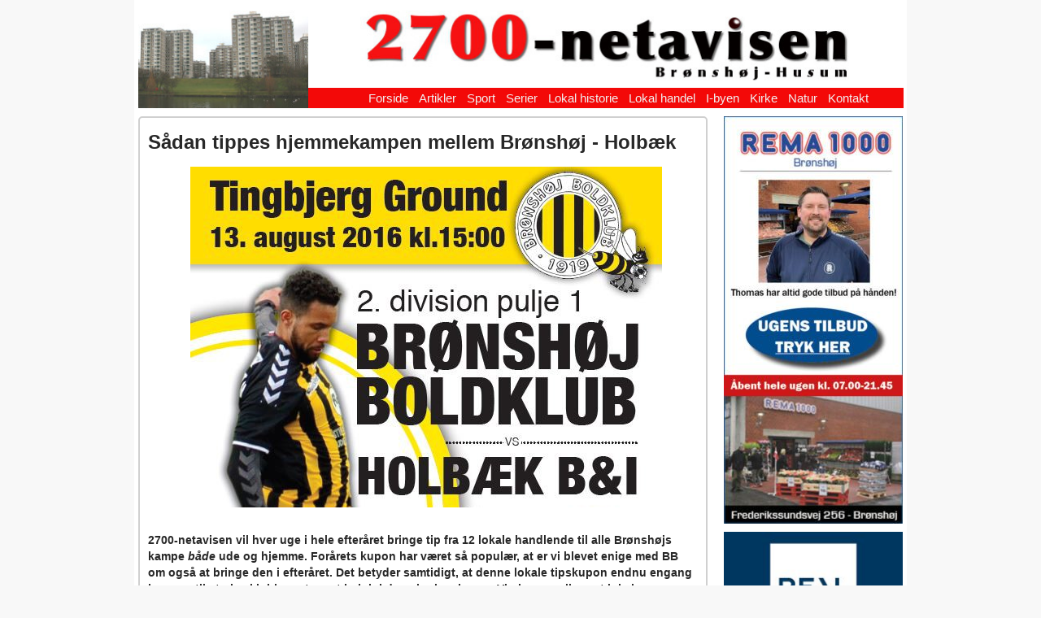

--- FILE ---
content_type: text/html; charset=UTF-8
request_url: https://www.2700-netavisen.dk/archivespage/sadan-tippes-hjemmekampen-mellem-bronshoj-holbaek/
body_size: 71547
content:

<!DOCTYPE html><!--[if IE 7]><html class="ie ie7" lang="da-DK"><![endif]--><!--[if IE 8]><html class="ie ie8" lang="da-DK"><![endif]--><!--[if !(IE 7) | !(IE 8)  ]><!--><html lang="da-DK"><!--<![endif]--><head>	<meta charset="UTF-8">	<meta name="viewport" content="width=device-width">	    <meta property="og:image" content="http://www.2700-netavisen.dk/wp-content/uploads/2016/08/Plakat-BB-Holbæk-e1470644383835.jpg"/>    <meta property="og:title" content="Sådan tippes hjemmekampen mellem Brønshøj - Holbæk"/>    <meta property="og:description" content="2700-netavisen vil hver uge i hele efteråret bringe tip fra 12 lokale handlende til alle Brønshøjs kampe både ude og hjemme. Forårets kupon har været så populær, at er vi blevet enige med BB om også at bringe den i efteråret."/>    	<title>Sådan tippes hjemmekampen mellem Brønshøj &#8211; Holbæk | </title>	<link href='http://fonts.googleapis.com/css?family=PT+Sans' rel='stylesheet' type='text/css'>	<meta name='robots' content='max-image-preview:large' />
<link rel="alternate" title="oEmbed (JSON)" type="application/json+oembed" href="https://www.2700-netavisen.dk/wp-json/oembed/1.0/embed?url=https%3A%2F%2Fwww.2700-netavisen.dk%2Farchivespage%2Fsadan-tippes-hjemmekampen-mellem-bronshoj-holbaek%2F" />
<link rel="alternate" title="oEmbed (XML)" type="text/xml+oembed" href="https://www.2700-netavisen.dk/wp-json/oembed/1.0/embed?url=https%3A%2F%2Fwww.2700-netavisen.dk%2Farchivespage%2Fsadan-tippes-hjemmekampen-mellem-bronshoj-holbaek%2F&#038;format=xml" />
		<!-- This site uses the Google Analytics by MonsterInsights plugin v9.11.0 - Using Analytics tracking - https://www.monsterinsights.com/ -->
		<!-- Note: MonsterInsights is not currently configured on this site. The site owner needs to authenticate with Google Analytics in the MonsterInsights settings panel. -->
					<!-- No tracking code set -->
				<!-- / Google Analytics by MonsterInsights -->
		<style id='wp-img-auto-sizes-contain-inline-css' type='text/css'>
img:is([sizes=auto i],[sizes^="auto," i]){contain-intrinsic-size:3000px 1500px}
/*# sourceURL=wp-img-auto-sizes-contain-inline-css */
</style>
<style id='wp-emoji-styles-inline-css' type='text/css'>

	img.wp-smiley, img.emoji {
		display: inline !important;
		border: none !important;
		box-shadow: none !important;
		height: 1em !important;
		width: 1em !important;
		margin: 0 0.07em !important;
		vertical-align: -0.1em !important;
		background: none !important;
		padding: 0 !important;
	}
/*# sourceURL=wp-emoji-styles-inline-css */
</style>
<style id='wp-block-library-inline-css' type='text/css'>
:root{--wp-block-synced-color:#7a00df;--wp-block-synced-color--rgb:122,0,223;--wp-bound-block-color:var(--wp-block-synced-color);--wp-editor-canvas-background:#ddd;--wp-admin-theme-color:#007cba;--wp-admin-theme-color--rgb:0,124,186;--wp-admin-theme-color-darker-10:#006ba1;--wp-admin-theme-color-darker-10--rgb:0,107,160.5;--wp-admin-theme-color-darker-20:#005a87;--wp-admin-theme-color-darker-20--rgb:0,90,135;--wp-admin-border-width-focus:2px}@media (min-resolution:192dpi){:root{--wp-admin-border-width-focus:1.5px}}.wp-element-button{cursor:pointer}:root .has-very-light-gray-background-color{background-color:#eee}:root .has-very-dark-gray-background-color{background-color:#313131}:root .has-very-light-gray-color{color:#eee}:root .has-very-dark-gray-color{color:#313131}:root .has-vivid-green-cyan-to-vivid-cyan-blue-gradient-background{background:linear-gradient(135deg,#00d084,#0693e3)}:root .has-purple-crush-gradient-background{background:linear-gradient(135deg,#34e2e4,#4721fb 50%,#ab1dfe)}:root .has-hazy-dawn-gradient-background{background:linear-gradient(135deg,#faaca8,#dad0ec)}:root .has-subdued-olive-gradient-background{background:linear-gradient(135deg,#fafae1,#67a671)}:root .has-atomic-cream-gradient-background{background:linear-gradient(135deg,#fdd79a,#004a59)}:root .has-nightshade-gradient-background{background:linear-gradient(135deg,#330968,#31cdcf)}:root .has-midnight-gradient-background{background:linear-gradient(135deg,#020381,#2874fc)}:root{--wp--preset--font-size--normal:16px;--wp--preset--font-size--huge:42px}.has-regular-font-size{font-size:1em}.has-larger-font-size{font-size:2.625em}.has-normal-font-size{font-size:var(--wp--preset--font-size--normal)}.has-huge-font-size{font-size:var(--wp--preset--font-size--huge)}.has-text-align-center{text-align:center}.has-text-align-left{text-align:left}.has-text-align-right{text-align:right}.has-fit-text{white-space:nowrap!important}#end-resizable-editor-section{display:none}.aligncenter{clear:both}.items-justified-left{justify-content:flex-start}.items-justified-center{justify-content:center}.items-justified-right{justify-content:flex-end}.items-justified-space-between{justify-content:space-between}.screen-reader-text{border:0;clip-path:inset(50%);height:1px;margin:-1px;overflow:hidden;padding:0;position:absolute;width:1px;word-wrap:normal!important}.screen-reader-text:focus{background-color:#ddd;clip-path:none;color:#444;display:block;font-size:1em;height:auto;left:5px;line-height:normal;padding:15px 23px 14px;text-decoration:none;top:5px;width:auto;z-index:100000}html :where(.has-border-color){border-style:solid}html :where([style*=border-top-color]){border-top-style:solid}html :where([style*=border-right-color]){border-right-style:solid}html :where([style*=border-bottom-color]){border-bottom-style:solid}html :where([style*=border-left-color]){border-left-style:solid}html :where([style*=border-width]){border-style:solid}html :where([style*=border-top-width]){border-top-style:solid}html :where([style*=border-right-width]){border-right-style:solid}html :where([style*=border-bottom-width]){border-bottom-style:solid}html :where([style*=border-left-width]){border-left-style:solid}html :where(img[class*=wp-image-]){height:auto;max-width:100%}:where(figure){margin:0 0 1em}html :where(.is-position-sticky){--wp-admin--admin-bar--position-offset:var(--wp-admin--admin-bar--height,0px)}@media screen and (max-width:600px){html :where(.is-position-sticky){--wp-admin--admin-bar--position-offset:0px}}

/*# sourceURL=wp-block-library-inline-css */
</style><style id='global-styles-inline-css' type='text/css'>
:root{--wp--preset--aspect-ratio--square: 1;--wp--preset--aspect-ratio--4-3: 4/3;--wp--preset--aspect-ratio--3-4: 3/4;--wp--preset--aspect-ratio--3-2: 3/2;--wp--preset--aspect-ratio--2-3: 2/3;--wp--preset--aspect-ratio--16-9: 16/9;--wp--preset--aspect-ratio--9-16: 9/16;--wp--preset--color--black: #000000;--wp--preset--color--cyan-bluish-gray: #abb8c3;--wp--preset--color--white: #ffffff;--wp--preset--color--pale-pink: #f78da7;--wp--preset--color--vivid-red: #cf2e2e;--wp--preset--color--luminous-vivid-orange: #ff6900;--wp--preset--color--luminous-vivid-amber: #fcb900;--wp--preset--color--light-green-cyan: #7bdcb5;--wp--preset--color--vivid-green-cyan: #00d084;--wp--preset--color--pale-cyan-blue: #8ed1fc;--wp--preset--color--vivid-cyan-blue: #0693e3;--wp--preset--color--vivid-purple: #9b51e0;--wp--preset--gradient--vivid-cyan-blue-to-vivid-purple: linear-gradient(135deg,rgb(6,147,227) 0%,rgb(155,81,224) 100%);--wp--preset--gradient--light-green-cyan-to-vivid-green-cyan: linear-gradient(135deg,rgb(122,220,180) 0%,rgb(0,208,130) 100%);--wp--preset--gradient--luminous-vivid-amber-to-luminous-vivid-orange: linear-gradient(135deg,rgb(252,185,0) 0%,rgb(255,105,0) 100%);--wp--preset--gradient--luminous-vivid-orange-to-vivid-red: linear-gradient(135deg,rgb(255,105,0) 0%,rgb(207,46,46) 100%);--wp--preset--gradient--very-light-gray-to-cyan-bluish-gray: linear-gradient(135deg,rgb(238,238,238) 0%,rgb(169,184,195) 100%);--wp--preset--gradient--cool-to-warm-spectrum: linear-gradient(135deg,rgb(74,234,220) 0%,rgb(151,120,209) 20%,rgb(207,42,186) 40%,rgb(238,44,130) 60%,rgb(251,105,98) 80%,rgb(254,248,76) 100%);--wp--preset--gradient--blush-light-purple: linear-gradient(135deg,rgb(255,206,236) 0%,rgb(152,150,240) 100%);--wp--preset--gradient--blush-bordeaux: linear-gradient(135deg,rgb(254,205,165) 0%,rgb(254,45,45) 50%,rgb(107,0,62) 100%);--wp--preset--gradient--luminous-dusk: linear-gradient(135deg,rgb(255,203,112) 0%,rgb(199,81,192) 50%,rgb(65,88,208) 100%);--wp--preset--gradient--pale-ocean: linear-gradient(135deg,rgb(255,245,203) 0%,rgb(182,227,212) 50%,rgb(51,167,181) 100%);--wp--preset--gradient--electric-grass: linear-gradient(135deg,rgb(202,248,128) 0%,rgb(113,206,126) 100%);--wp--preset--gradient--midnight: linear-gradient(135deg,rgb(2,3,129) 0%,rgb(40,116,252) 100%);--wp--preset--font-size--small: 13px;--wp--preset--font-size--medium: 20px;--wp--preset--font-size--large: 36px;--wp--preset--font-size--x-large: 42px;--wp--preset--spacing--20: 0.44rem;--wp--preset--spacing--30: 0.67rem;--wp--preset--spacing--40: 1rem;--wp--preset--spacing--50: 1.5rem;--wp--preset--spacing--60: 2.25rem;--wp--preset--spacing--70: 3.38rem;--wp--preset--spacing--80: 5.06rem;--wp--preset--shadow--natural: 6px 6px 9px rgba(0, 0, 0, 0.2);--wp--preset--shadow--deep: 12px 12px 50px rgba(0, 0, 0, 0.4);--wp--preset--shadow--sharp: 6px 6px 0px rgba(0, 0, 0, 0.2);--wp--preset--shadow--outlined: 6px 6px 0px -3px rgb(255, 255, 255), 6px 6px rgb(0, 0, 0);--wp--preset--shadow--crisp: 6px 6px 0px rgb(0, 0, 0);}:where(.is-layout-flex){gap: 0.5em;}:where(.is-layout-grid){gap: 0.5em;}body .is-layout-flex{display: flex;}.is-layout-flex{flex-wrap: wrap;align-items: center;}.is-layout-flex > :is(*, div){margin: 0;}body .is-layout-grid{display: grid;}.is-layout-grid > :is(*, div){margin: 0;}:where(.wp-block-columns.is-layout-flex){gap: 2em;}:where(.wp-block-columns.is-layout-grid){gap: 2em;}:where(.wp-block-post-template.is-layout-flex){gap: 1.25em;}:where(.wp-block-post-template.is-layout-grid){gap: 1.25em;}.has-black-color{color: var(--wp--preset--color--black) !important;}.has-cyan-bluish-gray-color{color: var(--wp--preset--color--cyan-bluish-gray) !important;}.has-white-color{color: var(--wp--preset--color--white) !important;}.has-pale-pink-color{color: var(--wp--preset--color--pale-pink) !important;}.has-vivid-red-color{color: var(--wp--preset--color--vivid-red) !important;}.has-luminous-vivid-orange-color{color: var(--wp--preset--color--luminous-vivid-orange) !important;}.has-luminous-vivid-amber-color{color: var(--wp--preset--color--luminous-vivid-amber) !important;}.has-light-green-cyan-color{color: var(--wp--preset--color--light-green-cyan) !important;}.has-vivid-green-cyan-color{color: var(--wp--preset--color--vivid-green-cyan) !important;}.has-pale-cyan-blue-color{color: var(--wp--preset--color--pale-cyan-blue) !important;}.has-vivid-cyan-blue-color{color: var(--wp--preset--color--vivid-cyan-blue) !important;}.has-vivid-purple-color{color: var(--wp--preset--color--vivid-purple) !important;}.has-black-background-color{background-color: var(--wp--preset--color--black) !important;}.has-cyan-bluish-gray-background-color{background-color: var(--wp--preset--color--cyan-bluish-gray) !important;}.has-white-background-color{background-color: var(--wp--preset--color--white) !important;}.has-pale-pink-background-color{background-color: var(--wp--preset--color--pale-pink) !important;}.has-vivid-red-background-color{background-color: var(--wp--preset--color--vivid-red) !important;}.has-luminous-vivid-orange-background-color{background-color: var(--wp--preset--color--luminous-vivid-orange) !important;}.has-luminous-vivid-amber-background-color{background-color: var(--wp--preset--color--luminous-vivid-amber) !important;}.has-light-green-cyan-background-color{background-color: var(--wp--preset--color--light-green-cyan) !important;}.has-vivid-green-cyan-background-color{background-color: var(--wp--preset--color--vivid-green-cyan) !important;}.has-pale-cyan-blue-background-color{background-color: var(--wp--preset--color--pale-cyan-blue) !important;}.has-vivid-cyan-blue-background-color{background-color: var(--wp--preset--color--vivid-cyan-blue) !important;}.has-vivid-purple-background-color{background-color: var(--wp--preset--color--vivid-purple) !important;}.has-black-border-color{border-color: var(--wp--preset--color--black) !important;}.has-cyan-bluish-gray-border-color{border-color: var(--wp--preset--color--cyan-bluish-gray) !important;}.has-white-border-color{border-color: var(--wp--preset--color--white) !important;}.has-pale-pink-border-color{border-color: var(--wp--preset--color--pale-pink) !important;}.has-vivid-red-border-color{border-color: var(--wp--preset--color--vivid-red) !important;}.has-luminous-vivid-orange-border-color{border-color: var(--wp--preset--color--luminous-vivid-orange) !important;}.has-luminous-vivid-amber-border-color{border-color: var(--wp--preset--color--luminous-vivid-amber) !important;}.has-light-green-cyan-border-color{border-color: var(--wp--preset--color--light-green-cyan) !important;}.has-vivid-green-cyan-border-color{border-color: var(--wp--preset--color--vivid-green-cyan) !important;}.has-pale-cyan-blue-border-color{border-color: var(--wp--preset--color--pale-cyan-blue) !important;}.has-vivid-cyan-blue-border-color{border-color: var(--wp--preset--color--vivid-cyan-blue) !important;}.has-vivid-purple-border-color{border-color: var(--wp--preset--color--vivid-purple) !important;}.has-vivid-cyan-blue-to-vivid-purple-gradient-background{background: var(--wp--preset--gradient--vivid-cyan-blue-to-vivid-purple) !important;}.has-light-green-cyan-to-vivid-green-cyan-gradient-background{background: var(--wp--preset--gradient--light-green-cyan-to-vivid-green-cyan) !important;}.has-luminous-vivid-amber-to-luminous-vivid-orange-gradient-background{background: var(--wp--preset--gradient--luminous-vivid-amber-to-luminous-vivid-orange) !important;}.has-luminous-vivid-orange-to-vivid-red-gradient-background{background: var(--wp--preset--gradient--luminous-vivid-orange-to-vivid-red) !important;}.has-very-light-gray-to-cyan-bluish-gray-gradient-background{background: var(--wp--preset--gradient--very-light-gray-to-cyan-bluish-gray) !important;}.has-cool-to-warm-spectrum-gradient-background{background: var(--wp--preset--gradient--cool-to-warm-spectrum) !important;}.has-blush-light-purple-gradient-background{background: var(--wp--preset--gradient--blush-light-purple) !important;}.has-blush-bordeaux-gradient-background{background: var(--wp--preset--gradient--blush-bordeaux) !important;}.has-luminous-dusk-gradient-background{background: var(--wp--preset--gradient--luminous-dusk) !important;}.has-pale-ocean-gradient-background{background: var(--wp--preset--gradient--pale-ocean) !important;}.has-electric-grass-gradient-background{background: var(--wp--preset--gradient--electric-grass) !important;}.has-midnight-gradient-background{background: var(--wp--preset--gradient--midnight) !important;}.has-small-font-size{font-size: var(--wp--preset--font-size--small) !important;}.has-medium-font-size{font-size: var(--wp--preset--font-size--medium) !important;}.has-large-font-size{font-size: var(--wp--preset--font-size--large) !important;}.has-x-large-font-size{font-size: var(--wp--preset--font-size--x-large) !important;}
/*# sourceURL=global-styles-inline-css */
</style>

<style id='classic-theme-styles-inline-css' type='text/css'>
/*! This file is auto-generated */
.wp-block-button__link{color:#fff;background-color:#32373c;border-radius:9999px;box-shadow:none;text-decoration:none;padding:calc(.667em + 2px) calc(1.333em + 2px);font-size:1.125em}.wp-block-file__button{background:#32373c;color:#fff;text-decoration:none}
/*# sourceURL=/wp-includes/css/classic-themes.min.css */
</style>
<link rel="https://api.w.org/" href="https://www.2700-netavisen.dk/wp-json/" /><link rel="alternate" title="JSON" type="application/json" href="https://www.2700-netavisen.dk/wp-json/wp/v2/archivespage/22143" /><link rel="EditURI" type="application/rsd+xml" title="RSD" href="https://www.2700-netavisen.dk/xmlrpc.php?rsd" />
<meta name="generator" content="WordPress 6.9" />
<link rel="canonical" href="https://www.2700-netavisen.dk/archivespage/sadan-tippes-hjemmekampen-mellem-bronshoj-holbaek/" />
<link rel='shortlink' href='https://www.2700-netavisen.dk/?p=22143' />
<style>[class*=" icon-oc-"],[class^=icon-oc-]{speak:none;font-style:normal;font-weight:400;font-variant:normal;text-transform:none;line-height:1;-webkit-font-smoothing:antialiased;-moz-osx-font-smoothing:grayscale}.icon-oc-one-com-white-32px-fill:before{content:"901"}.icon-oc-one-com:before{content:"900"}#one-com-icon,.toplevel_page_onecom-wp .wp-menu-image{speak:none;display:flex;align-items:center;justify-content:center;text-transform:none;line-height:1;-webkit-font-smoothing:antialiased;-moz-osx-font-smoothing:grayscale}.onecom-wp-admin-bar-item>a,.toplevel_page_onecom-wp>.wp-menu-name{font-size:16px;font-weight:400;line-height:1}.toplevel_page_onecom-wp>.wp-menu-name img{width:69px;height:9px;}.wp-submenu-wrap.wp-submenu>.wp-submenu-head>img{width:88px;height:auto}.onecom-wp-admin-bar-item>a img{height:7px!important}.onecom-wp-admin-bar-item>a img,.toplevel_page_onecom-wp>.wp-menu-name img{opacity:.8}.onecom-wp-admin-bar-item.hover>a img,.toplevel_page_onecom-wp.wp-has-current-submenu>.wp-menu-name img,li.opensub>a.toplevel_page_onecom-wp>.wp-menu-name img{opacity:1}#one-com-icon:before,.onecom-wp-admin-bar-item>a:before,.toplevel_page_onecom-wp>.wp-menu-image:before{content:'';position:static!important;background-color:rgba(240,245,250,.4);border-radius:102px;width:18px;height:18px;padding:0!important}.onecom-wp-admin-bar-item>a:before{width:14px;height:14px}.onecom-wp-admin-bar-item.hover>a:before,.toplevel_page_onecom-wp.opensub>a>.wp-menu-image:before,.toplevel_page_onecom-wp.wp-has-current-submenu>.wp-menu-image:before{background-color:#76b82a}.onecom-wp-admin-bar-item>a{display:inline-flex!important;align-items:center;justify-content:center}#one-com-logo-wrapper{font-size:4em}#one-com-icon{vertical-align:middle}.imagify-welcome{display:none !important;}</style>	<link rel="stylesheet" href="https://usercontent.one/wp/www.2700-netavisen.dk/wp-content/themes/news/css/bootstrap.css?media=1765874361" type="text/css" media="screen" />	<link rel="stylesheet" href="https://usercontent.one/wp/www.2700-netavisen.dk/wp-content/themes/news/style.css?media=1765874361">	<script type="text/javascript" src="https://usercontent.one/wp/www.2700-netavisen.dk/wp-content/themes/news/js/jquery.min.js?media=1765874361"></script>		<!--[if lt IE 9]>	<link rel="stylesheet" href="https://usercontent.one/wp/www.2700-netavisen.dk/wp-content/themes/news/css/ie-li-9.css?media=1765874361" type="text/css" media="screen" />	<script src="https://usercontent.one/wp/www.2700-netavisen.dk/wp-content/themes/news/js/html5.js?media=1765874361"></script>	<![endif]--><link rel='stylesheet' id='metaslider-flex-slider-css' href='https://usercontent.one/wp/www.2700-netavisen.dk/wp-content/plugins/ml-slider/assets/sliders/flexslider/flexslider.css?ver=3.104.0&media=1765874361' type='text/css' media='all' property='stylesheet' />
<link rel='stylesheet' id='metaslider-public-css' href='https://usercontent.one/wp/www.2700-netavisen.dk/wp-content/plugins/ml-slider/assets/metaslider/public.css?ver=3.104.0&media=1765874361' type='text/css' media='all' property='stylesheet' />
<style id='metaslider-public-inline-css' type='text/css'>

        #metaslider_41470.flexslider .slides li {margin-right: 5px !important;}@media only screen and (max-width: 767px) { .hide-arrows-smartphone .flex-direction-nav, .hide-navigation-smartphone .flex-control-paging, .hide-navigation-smartphone .flex-control-nav, .hide-navigation-smartphone .filmstrip, .hide-slideshow-smartphone, .metaslider-hidden-content.hide-smartphone{ display: none!important; }}@media only screen and (min-width : 768px) and (max-width: 1023px) { .hide-arrows-tablet .flex-direction-nav, .hide-navigation-tablet .flex-control-paging, .hide-navigation-tablet .flex-control-nav, .hide-navigation-tablet .filmstrip, .hide-slideshow-tablet, .metaslider-hidden-content.hide-tablet{ display: none!important; }}@media only screen and (min-width : 1024px) and (max-width: 1439px) { .hide-arrows-laptop .flex-direction-nav, .hide-navigation-laptop .flex-control-paging, .hide-navigation-laptop .flex-control-nav, .hide-navigation-laptop .filmstrip, .hide-slideshow-laptop, .metaslider-hidden-content.hide-laptop{ display: none!important; }}@media only screen and (min-width : 1440px) { .hide-arrows-desktop .flex-direction-nav, .hide-navigation-desktop .flex-control-paging, .hide-navigation-desktop .flex-control-nav, .hide-navigation-desktop .filmstrip, .hide-slideshow-desktop, .metaslider-hidden-content.hide-desktop{ display: none!important; }}

        #metaslider_46161.flexslider .slides li {margin-right: 5px !important;}@media only screen and (max-width: 767px) { .hide-arrows-smartphone .flex-direction-nav, .hide-navigation-smartphone .flex-control-paging, .hide-navigation-smartphone .flex-control-nav, .hide-navigation-smartphone .filmstrip, .hide-slideshow-smartphone, .metaslider-hidden-content.hide-smartphone{ display: none!important; }}@media only screen and (min-width : 768px) and (max-width: 1023px) { .hide-arrows-tablet .flex-direction-nav, .hide-navigation-tablet .flex-control-paging, .hide-navigation-tablet .flex-control-nav, .hide-navigation-tablet .filmstrip, .hide-slideshow-tablet, .metaslider-hidden-content.hide-tablet{ display: none!important; }}@media only screen and (min-width : 1024px) and (max-width: 1439px) { .hide-arrows-laptop .flex-direction-nav, .hide-navigation-laptop .flex-control-paging, .hide-navigation-laptop .flex-control-nav, .hide-navigation-laptop .filmstrip, .hide-slideshow-laptop, .metaslider-hidden-content.hide-laptop{ display: none!important; }}@media only screen and (min-width : 1440px) { .hide-arrows-desktop .flex-direction-nav, .hide-navigation-desktop .flex-control-paging, .hide-navigation-desktop .flex-control-nav, .hide-navigation-desktop .filmstrip, .hide-slideshow-desktop, .metaslider-hidden-content.hide-desktop{ display: none!important; }}

        #metaslider_70382.flexslider .slides li {margin-right: 5px !important;}@media only screen and (max-width: 767px) { .hide-arrows-smartphone .flex-direction-nav, .hide-navigation-smartphone .flex-control-paging, .hide-navigation-smartphone .flex-control-nav, .hide-navigation-smartphone .filmstrip, .hide-slideshow-smartphone, .metaslider-hidden-content.hide-smartphone{ display: none!important; }}@media only screen and (min-width : 768px) and (max-width: 1023px) { .hide-arrows-tablet .flex-direction-nav, .hide-navigation-tablet .flex-control-paging, .hide-navigation-tablet .flex-control-nav, .hide-navigation-tablet .filmstrip, .hide-slideshow-tablet, .metaslider-hidden-content.hide-tablet{ display: none!important; }}@media only screen and (min-width : 1024px) and (max-width: 1439px) { .hide-arrows-laptop .flex-direction-nav, .hide-navigation-laptop .flex-control-paging, .hide-navigation-laptop .flex-control-nav, .hide-navigation-laptop .filmstrip, .hide-slideshow-laptop, .metaslider-hidden-content.hide-laptop{ display: none!important; }}@media only screen and (min-width : 1440px) { .hide-arrows-desktop .flex-direction-nav, .hide-navigation-desktop .flex-control-paging, .hide-navigation-desktop .flex-control-nav, .hide-navigation-desktop .filmstrip, .hide-slideshow-desktop, .metaslider-hidden-content.hide-desktop{ display: none!important; }}

        #metaslider_62143.flexslider .slides li {margin-right: 5px !important;}@media only screen and (max-width: 767px) { .hide-arrows-smartphone .flex-direction-nav, .hide-navigation-smartphone .flex-control-paging, .hide-navigation-smartphone .flex-control-nav, .hide-navigation-smartphone .filmstrip, .hide-slideshow-smartphone, .metaslider-hidden-content.hide-smartphone{ display: none!important; }}@media only screen and (min-width : 768px) and (max-width: 1023px) { .hide-arrows-tablet .flex-direction-nav, .hide-navigation-tablet .flex-control-paging, .hide-navigation-tablet .flex-control-nav, .hide-navigation-tablet .filmstrip, .hide-slideshow-tablet, .metaslider-hidden-content.hide-tablet{ display: none!important; }}@media only screen and (min-width : 1024px) and (max-width: 1439px) { .hide-arrows-laptop .flex-direction-nav, .hide-navigation-laptop .flex-control-paging, .hide-navigation-laptop .flex-control-nav, .hide-navigation-laptop .filmstrip, .hide-slideshow-laptop, .metaslider-hidden-content.hide-laptop{ display: none!important; }}@media only screen and (min-width : 1440px) { .hide-arrows-desktop .flex-direction-nav, .hide-navigation-desktop .flex-control-paging, .hide-navigation-desktop .flex-control-nav, .hide-navigation-desktop .filmstrip, .hide-slideshow-desktop, .metaslider-hidden-content.hide-desktop{ display: none!important; }}
/*# sourceURL=metaslider-public-inline-css */
</style>
</head><body>	<div id="wrapper">		<div id="header">                      <div class="row">				<div id="logo"class="span4">					<aside id="widget_sp_image-34" class="widget widget_sp_image"><a href="/" target="_self" class="widget_sp_image-image-link"><img width="208" height="130" class="attachment-full" style="max-width: 100%;" src="https://usercontent.one/wp/www.2700-netavisen.dk/wp-content/uploads/2013/10/logo_left.jpg?media=1765874361" /></a></aside>				</div>				<div class="span8 nomaginleft">                  <div class="row">                    <div id="logotop" class="span12">                        <aside id="widget_sp_image-8" class="widget widget_sp_image"><a href="/" target="_self" class="widget_sp_image-image-link"><img width="731" height="106" class="attachment-full" style="max-width: 100%;" srcset="https://usercontent.one/wp/www.2700-netavisen.dk/wp-content/uploads/2013/10/logo_top.jpg?media=1765874361 731w, https://usercontent.one/wp/www.2700-netavisen.dk/wp-content/uploads/2013/10/logo_top-300x43.jpg?media=1765874361 300w, https://usercontent.one/wp/www.2700-netavisen.dk/wp-content/uploads/2013/10/logo_top-400x58.jpg?media=1765874361 400w" sizes="(max-width: 731px) 100vw, 731px" src="https://usercontent.one/wp/www.2700-netavisen.dk/wp-content/uploads/2013/10/logo_top.jpg?media=1765874361" /></a></aside>                    </div>                  </div>                  <div class="row">                    <div id="navigation" class="span12">                        <div class="menu-main-menu-container"><ul id="menu-main-menu" class="menu"><li id="menu-item-66720" class="menu-item menu-item-type-custom menu-item-object-custom menu-item-home menu-item-66720"><a href="http://www.2700-netavisen.dk/">Forside</a></li>
<li id="menu-item-47488" class="menu-item menu-item-type-taxonomy menu-item-object-category menu-item-47488"><a href="https://www.2700-netavisen.dk/category/artikler/">Artikler</a></li>
<li id="menu-item-47489" class="menu-item menu-item-type-taxonomy menu-item-object-category current-archivespage-ancestor current-menu-parent current-archivespage-parent menu-item-47489"><a href="https://www.2700-netavisen.dk/category/sport/">Sport</a></li>
<li id="menu-item-47534" class="menu-item menu-item-type-taxonomy menu-item-object-category menu-item-47534"><a href="https://www.2700-netavisen.dk/category/serier/">Serier</a></li>
<li id="menu-item-47535" class="menu-item menu-item-type-taxonomy menu-item-object-category menu-item-47535"><a href="https://www.2700-netavisen.dk/category/lokal-historie/">Lokal historie</a></li>
<li id="menu-item-47536" class="menu-item menu-item-type-taxonomy menu-item-object-category menu-item-47536"><a href="https://www.2700-netavisen.dk/category/lokal-handel/">Lokal handel</a></li>
<li id="menu-item-47538" class="menu-item menu-item-type-taxonomy menu-item-object-category menu-item-47538"><a href="https://www.2700-netavisen.dk/category/i-byen/">I-byen</a></li>
<li id="menu-item-47537" class="menu-item menu-item-type-taxonomy menu-item-object-category menu-item-47537"><a href="https://www.2700-netavisen.dk/category/kirke/">Kirke</a></li>
<li id="menu-item-47177" class="menu-item menu-item-type-taxonomy menu-item-object-category menu-item-47177"><a href="https://www.2700-netavisen.dk/category/natur/">Natur</a></li>
<li id="menu-item-160" class="menu-item menu-item-type-post_type menu-item-object-page menu-item-160"><a href="https://www.2700-netavisen.dk/kontakt/">Kontakt</a></li>
</ul></div>                    </div>                  </div>				</div>			</div>		</div>
<div id="content" class="clearfix">
  <div class="row">
    <div id="page" class="span9">
      <div class="page-content-box"><h1>Sådan tippes hjemmekampen mellem Brønshøj - Holbæk</h1><p><span style="color: #0088cc;">             <a href="http://www.2700-netavisen.dk/wp-content/uploads/2016/08/Plakat-BB-Holbæk-e1470644383835.jpg"><img fetchpriority="high" decoding="async" class="alignnone size-full wp-image-22325" alt="Plakat BB-Holbæk" src="http://www.2700-netavisen.dk/wp-content/uploads/2016/08/Plakat-BB-Holbæk-e1470644383835.jpg" width="580" height="419" srcset="https://usercontent.one/wp/www.2700-netavisen.dk/wp-content/uploads/2016/08/Plakat-BB-Holbæk-e1470644383835.jpg?media=1765874361 580w, https://usercontent.one/wp/www.2700-netavisen.dk/wp-content/uploads/2016/08/Plakat-BB-Holbæk-e1470644383835-300x216.jpg?media=1765874361 300w" sizes="(max-width: 580px) 100vw, 580px" /></a>              </span>                                             </p>
<p><strong>2700-netavisen vil hver uge i hele efteråret bringe tip fra 12 lokale handlende til alle Brønshøjs kampe <em>både</em> ude og hjemme. Forårets kupon har været så populær, at er vi blevet enige med BB om også at bringe den i efteråret. Det betyder samtidigt, at denne lokale tipskupon endnu engang kommer til at give klubben et pænt beløb i den slunkne kasse. Vi giver nemlig vort lokale fodboldslagskib 50 procent af indtægterne fra</strong> <em></em><strong>tipskuponen</strong>,<strong> så læg godt mærke til hvem det er, der yder denne støtte gennem tipningen.</strong></p>
<p><strong>Det kommer til at foregå på den måde, at tipskuponen bliver en fast bestanddel af netavisen fra det øjeblik efterårsturneringen starter, til den slutter. Vi er med hele vejen.</strong></p>
<p><strong>                                                FØLG STILLINGEN I TIPSTURNERINGEN NEDERST !!</strong></p>
<p><strong>ooooooooooooooooooooooooooooooooooooooooooooooooooooooooooooooooooooooooooooo</strong></p>
<p><span style="font-size: xx-large;"><img decoding="async" alt="Broenshoej-Boldklub_kamp-skjold" src="http://www.2700-netavisen.dk/wp-content/uploads/2016/03/Broenshoej-Boldklub_kamp-skjold-e1457108053806.png" width="60" height="54" /><strong><span style="background-color: #ffff00;">BRØNSHØJS LOKALE TIPSKUPON</span> <img decoding="async" alt="Broenshoej-Boldklub_kamp-skjold" src="http://www.2700-netavisen.dk/wp-content/uploads/2016/03/Broenshoej-Boldklub_kamp-skjold-e1457108053806.png" width="60" height="54" /></strong></span></p>
<p>OOOOOOOOOOOOOOOOOOOOOOOOOOOOOOOOOOOOOOOOOOOOOOOOOOOOOOOOOOOOOOO</p>
<p>&nbsp;</p>
<p><strong>                                                <span style="color: #ff0000; font-family: arial black,avant garde; font-size: xx-large;">Brønshøj &#8211; Holbæk</span></strong></p>
<p><strong>                                                                       <span style="font-size: large;">Tingbjerg Ground</span></strong></p>
<p><strong>                                                              Lørdag den 13. august kl. 15.00 </strong></p>
<p>&nbsp;</p>
<table border="1" cellspacing="0" cellpadding="0">
<tbody>
<tr>
<td valign="top" width="122">
<p><span style="font-size: medium;"> </span></p>
<p><span style="font-size: medium;"> </span></p>
<p><span style="font-size: large;"><strong><strong><strong><strong><strong>Henrik Jacobsen</strong></strong></strong></strong> </strong></span></p>
</td>
<td valign="top" width="244">
<p>&nbsp;</p>
<p>                       <a href="http://www.jacobsenbiler.dk/"><img decoding="async" alt="" src="[data-uri]" /></a></p>
<p>                         <strong>Bellahøj</strong></p>
<p>&nbsp;</p>
</td>
<td valign="top" width="104">
<p>&nbsp;</p>
<p>&nbsp;</p>
<p><strong>      <span style="font-family: arial black,avant garde; font-size: large;">tipper</span></strong></p>
</td>
<td valign="top" width="86">
<p>&nbsp;</p>
<p>&nbsp;</p>
<p><strong>       <span style="font-family: arial black,avant garde; font-size: large;">2-1</span></strong></p>
</td>
<td valign="top" width="86">
<p>&nbsp;</p>
<p>&nbsp;</p>
<p><strong>        <span style="font-family: arial black,avant garde; font-size: xx-large;">1</span></strong></p>
</td>
</tr>
<tr>
<td valign="top" width="122">
<p><span style="font-size: medium;"> </span></p>
<p><span style="font-size: large;"><strong><strong>Flemming</strong></strong></span></p>
<p><span style="font-size: large;"><strong><strong>Sørensen</strong> </strong></span></p>
</td>
<td valign="top" width="244">
<p>&nbsp;</p>
<p>&nbsp;</p>
<p>           <span style="color: #ff00ff;"><strong><span style="font-family: impact,chicago; font-size: large;">SISTAN SHIPPING ApS</span></strong></span></p>
<p>                    <strong>    Brønshøj</strong></p>
<p>&nbsp;</p>
</td>
<td valign="top" width="104">
<p>&nbsp;</p>
<p>&nbsp;</p>
<p><strong>      <span style="color: #000000; font-family: arial black,avant garde; font-size: large;">tipper</span></strong></p>
</td>
<td valign="top" width="86">
<p>&nbsp;</p>
<p>&nbsp;</p>
<p><strong>        <span style="font-family: arial black,avant garde; font-size: large;">2</span><span style="font-family: arial black,avant garde; font-size: large;">-1</span></strong></p>
</td>
<td valign="top" width="86">
<p>&nbsp;</p>
<p>&nbsp;</p>
<p><strong>        <span style="font-family: arial black,avant garde; font-size: xx-large;">1</span></strong></p>
</td>
</tr>
<tr>
<td valign="top" width="122">
<p><span style="font-size: large;"> </span></p>
<p><span style="font-size: large;"><strong>Kasper</strong></span></p>
<p><span style="font-size: large;"><strong>Bilde</strong></span></p>
</td>
<td valign="top" width="244">
<p>&nbsp;</p>
<p>&nbsp;</p>
<p>               <a href="http://%20www.sportigan.dk/butikker/sportigan-broenshoej" target="_parent" rel="noopener"><img decoding="async" alt="sportigan_logo" src="http://www.2700-netavisen.dk/wp-content/uploads/2016/03/sportigan_logo-e1469734505402.gif" width="140" height="30" /></a></p>
<p><strong>                         Brønshøj</strong></p>
<p>&nbsp;</p>
</td>
<td valign="top" width="104">
<p>&nbsp;</p>
<p>&nbsp;</p>
<p><strong>      <span style="font-family: arial black,avant garde; font-size: large;">tipper</span></strong></p>
</td>
<td valign="top" width="86">
<p>&nbsp;</p>
<p>&nbsp;</p>
<p><strong>     <span style="font-family: arial black,avant garde; font-size: large;">  2-1</span></strong></p>
</td>
<td valign="top" width="86">
<p>&nbsp;</p>
<p>&nbsp;</p>
<p><strong>        <strong><span style="font-family: Arial Black; font-size: xx-large;">1</span></strong><strong></strong>   <span style="font-family: arial black,avant garde; font-size: xx-large;">  </span></strong></p>
<p><strong><span style="font-family: arial black,avant garde; font-size: xx-large;"> </span></strong><strong><span style="font-family: arial black,avant garde; font-size: xx-large;">     </span>  </strong></p>
</td>
</tr>
<tr>
<td valign="top" width="122">
<p>&nbsp;</p>
<p><span style="font-size: large;"> </span></p>
<p><span style="font-size: large;"><strong>Niels Frandsen</strong></span></p>
<p><span style="font-size: large;"> </span></p>
</td>
<td valign="top" width="244">
<p>&nbsp;</p>
<p><img decoding="async" alt="" src="[data-uri]" /> <a href="http://denlillegodeslagter.dk/"><img decoding="async" alt="" src="[data-uri]" /></a>                   </p>
<p>                         <strong>Brønshøj</strong> </p>
<p>        </p>
</td>
<td valign="top" width="104">
<p>&nbsp;</p>
<p>&nbsp;</p>
<p><strong>       </strong></p>
<p><strong><span style="font-family: arial black,avant garde; font-size: large;">    tipper</span></strong></p>
</td>
<td valign="top" width="86">
<p><span style="font-family: arial black,avant garde; font-size: large;"> </span></p>
<p><span style="font-family: arial black,avant garde; font-size: large;"> </span></p>
<p><span style="font-family: arial black,avant garde; font-size: large;"><strong>     2-1   </strong></span></p>
</td>
<td valign="top" width="86">
<p>&nbsp;</p>
<p>&nbsp;</p>
<p>  </p>
<p>        <span style="font-family: arial black,avant garde; font-size: xx-large;"><strong>1</strong></span></p>
</td>
</tr>
<tr>
<td valign="top" width="122">
<p><span style="font-size: large;"> </span></p>
<p><span style="font-size: large;"> </span></p>
<p><span style="font-size: large;"><strong>Ole </strong><strong>Vadmand</strong></span></p>
</td>
<td valign="top" width="244">
<p>&nbsp;</p>
<p><a href="http://hfc.dk/"><img decoding="async" alt="" src="[data-uri]" /></a></p>
<p>                         <strong>2400 NV</strong></p>
<p>&nbsp;</p>
</td>
<td valign="top" width="104">
<p>&nbsp;</p>
<p>&nbsp;</p>
<p>      </p>
<p><span style="font-family: arial black,avant garde; font-size: large;"><strong>    tipper</strong></span></p>
</td>
<td valign="top" width="86">
<p>&nbsp;</p>
<p>&nbsp;</p>
<p>&nbsp;</p>
<p><strong>        <span style="font-family: arial black,avant garde; font-size: large;">0-2</span></strong></p>
<p>&nbsp;</p>
</td>
<td valign="top" width="86">
<p>&nbsp;</p>
<p>&nbsp;</p>
<p><strong> </strong></p>
<p>        <span style="font-family: arial black,avant garde; font-size: xx-large;">2</span></p>
</td>
</tr>
<tr>
<td valign="top" width="122">
<p><span style="font-size: large;"> </span></p>
<p><span style="font-size: large;"> </span></p>
<p><span style="font-size: large;"><strong>Mikael Berggreen</strong><strong> </strong></span></p>
</td>
<td valign="top" width="244">
<p>&nbsp;</p>
<p>                <a href="http://www.berggreen-vvs.dk/"><img decoding="async" alt="" src="[data-uri]" /></a></p>
<p>                         <strong>Brønshøj</strong></p>
<p>&nbsp;</p>
</td>
<td valign="top" width="104">
<p>&nbsp;</p>
<p>&nbsp;</p>
<p><strong>      <span style="font-family: arial black,avant garde; font-size: large;">tipper</span></strong></p>
</td>
<td valign="top" width="86">
<p>&nbsp;</p>
<p>&nbsp;</p>
<p><strong>       <span style="font-family: arial black,avant garde; font-size: large;">1-0</span></strong></p>
<p>&nbsp;</p>
</td>
<td valign="top" width="86">
<p>&nbsp;</p>
<p>&nbsp;</p>
<p>        <span style="font-size: xx-large;"><strong><span style="font-family: arial black,avant garde;">1</span></strong></span></p>
</td>
</tr>
<tr>
<td valign="top" width="122">
<p><span style="font-size: large;"> </span></p>
<p><span style="font-size: large;"> </span></p>
<p><span style="font-size: large;"><strong>Jacob Cruse </strong></span></p>
<p><span style="font-size: large;"> </span></p>
</td>
<td valign="top" width="244">
<p>&nbsp;</p>
<p>             <a href="http://www.lsb.dk"><img decoding="async" alt="" src="[data-uri]" /></a></p>
<p>                        <strong> Brønshøj</strong></p>
<p>&nbsp;</p>
</td>
<td valign="top" width="104">
<p>&nbsp;</p>
<p>&nbsp;</p>
<p>      <span style="font-family: arial black,avant garde; font-size: large;"><strong>tipper</strong></span></p>
</td>
<td valign="top" width="86">
<p>&nbsp;</p>
<p>&nbsp;</p>
<p><strong>      <span style="font-family: arial black,avant garde; font-size: large;"> 2-0</span></strong></p>
</td>
<td valign="top" width="86">
<p>&nbsp;</p>
<p>&nbsp;</p>
<p>        <span style="font-family: arial black,avant garde; font-size: xx-large;">1</span></p>
</td>
</tr>
<tr>
<td valign="top" width="122">
<p><span style="font-size: large;"> </span></p>
<p><span style="font-size: large;"> </span></p>
<p><span style="font-size: large;"><strong><strong>Sofie</strong></strong></span></p>
<p><span style="font-size: large;"> </span></p>
</td>
<td valign="top" width="244">
<p>&nbsp;</p>
<p>&nbsp;</p>
<p><strong> </strong>              <a onclick="javascript:_gaq.push(['_trackEvent','outbound-article','http://www.bio2720.dk']);" href="http://www.bio2720.dk/" target="_parent" rel="noopener"><img loading="lazy" decoding="async" alt="1.2" src="http://www.2700-netavisen.dk/wp-content/uploads/2016/03/1.2-e1469691873346.jpg" width="140" height="38" /></a></p>
<p>                    <strong>2720 Vanløse</strong></p>
<p>&nbsp;</p>
</td>
<td valign="top" width="104">
<p>&nbsp;</p>
<p>&nbsp;</p>
<p>   <span style="font-family: arial black,avant garde; font-size: large;">  <strong>tipper</strong></span></p>
</td>
<td valign="top" width="86">
<p>&nbsp;</p>
<p>&nbsp;</p>
<p><strong>        <span style="font-family: arial black,avant garde; font-size: large;">1-1</span></strong></p>
</td>
<td valign="top" width="86">
<p>&nbsp;</p>
<p>&nbsp;</p>
<p><strong>        <span style="font-family: arial black,avant garde; font-size: xx-large;">X</span></strong></p>
</td>
</tr>
<tr>
<td valign="top" width="122">
<p><strong>   <span style="background-color: #ffff00;"><strong>Champ i foråret:</strong> </span></strong></p>
<p>          <img loading="lazy" decoding="async" alt="pokal3" src="http://www.2700-netavisen.dk/wp-content/uploads/2016/07/pokal3-e1470038941753.png" width="40" height="62" /></p>
<p><span style="font-size: large;"><strong>Bjarne Rasmussen</strong></span></p>
</td>
<td valign="top" width="244">
<p>&nbsp;</p>
<p>                  <a href="http://www.Romas.dk"><img decoding="async" alt="" src="[data-uri]" /></a></p>
<p>                      <strong>2730 </strong><strong>Herlev</strong></p>
<p>&nbsp;</p>
</td>
<td valign="top" width="104">
<p>&nbsp;</p>
<p>&nbsp;</p>
<p>    <strong>tipper</strong></p>
</td>
<td valign="top" width="86">
<p>&nbsp;</p>
<p>&nbsp;</p>
<p><strong>       <span style="font-family: arial black,avant garde; font-size: large;"> 2-1</span></strong></p>
</td>
<td valign="top" width="86">
<p>&nbsp;</p>
<p>&nbsp;</p>
<p><strong>        <span style="font-family: arial black,avant garde; font-size: xx-large;">1</span></strong></p>
</td>
</tr>
<tr>
<td valign="top" width="122">
<p>&nbsp;</p>
<p>&nbsp;</p>
<p><span style="font-size: large; background-color: #ffffff;"><strong>Carsten </strong><strong>Trudsholm  </strong></span></p>
</td>
<td valign="top" width="244">
<p>    </p>
<p>&nbsp;</p>
<p>             <a onclick="javascript:_gaq.push(['_trackEvent','outbound-article','http://www.danske-stenhuggerier.dk']);" href="http://www.danske-stenhuggerier.dk/stenhuggeri/sjaelland/broenshoej-stenhuggeri/forside.aspx"><img decoding="async" alt="" src="[data-uri]" /></a>        </p>
<p><strong>                           Brønshøj</strong></p>
<p>&nbsp;</p>
</td>
<td valign="top" width="104">
<p>&nbsp;</p>
<p>&nbsp;</p>
<p><strong>     <span style="font-family: arial black,avant garde; font-size: large;">tipper</span></strong></p>
</td>
<td valign="top" width="86">
<p>&nbsp;</p>
<p>&nbsp;</p>
<p>         <span style="font-family: arial black,avant garde; font-size: large;"><strong>2-0</strong></span></p>
</td>
<td valign="top" width="86">
<p>&nbsp;</p>
<p>&nbsp;</p>
<p><strong>        <span style="font-family: arial black,avant garde; font-size: xx-large;">1</span></strong></p>
</td>
</tr>
<tr>
<td valign="top" width="122">
<p><span style="font-size: large;"> </span></p>
<p><span style="font-size: large;"><strong><strong><strong>Christoffer Andersen</strong> <br /></strong></strong></span></p>
</td>
<td valign="top" width="244">
<p>  </p>
<p>               <a onclick="javascript:_gaq.push(['_trackEvent','outbound-article','http://famoto-sport.dk']);" href="http://famoto-sport.dk/" target="_blank" rel="noopener"><img loading="lazy" decoding="async" alt="Fa Moto-Sport" src="http://www.2700-netavisen.dk/wp-content/uploads/2016/07/Fa-Moto-Sport-e1470223321205.jpg" width="140" height="20" /></a>     </p>
<p><strong>                           Brønshøj</strong></p>
</td>
<td valign="top" width="104">
<p>&nbsp;</p>
<p>&nbsp;</p>
<p>      <span style="font-size: large;"><strong><strong>tipper</strong></strong></span></p>
</td>
<td valign="top" width="86">
<p>&nbsp;</p>
<p>&nbsp;</p>
<p>         <strong><strong><span style="font-family: arial black,avant garde; font-size: large;">1-0</span></strong></strong></p>
</td>
<td valign="top" width="86">
<p>&nbsp;</p>
<p>&nbsp;</p>
<p>        <span style="font-family: arial black,avant garde; font-size: xx-large;">1</span></p>
</td>
</tr>
<tr>
<td valign="top" width="122">
<p><span style="font-size: large;"> </span></p>
<p><span style="font-size: large;"><strong>Bo Rasmussen</strong></span></p>
<p><span style="font-size: large;"> </span></p>
<p><span style="font-size: large;"> </span></p>
</td>
<td valign="top" width="244">
<p>&nbsp;</p>
<p>                 <a href="http://www.garant.nu/garant-bronshoj-11.html" target="_parent" rel="noopener"><img loading="lazy" decoding="async" alt="watchstore-1402390333" src="http://www.2700-netavisen.dk/wp-content/uploads/2016/03/watchstore-14023903331-e1469734942401.jpg" width="115" height="36" /></a></p>
<p>                       <strong>Brønshøj</strong></p>
</td>
<td valign="top" width="104">
<p>&nbsp;</p>
<p>&nbsp;</p>
<p><span style="font-size: medium;"><strong>   <span style="font-family: arial black,avant garde; font-size: large;"> tipper</span></strong></span></p>
</td>
<td valign="top" width="86">
<p>&nbsp;</p>
<p>&nbsp;</p>
<p><strong>         <span style="font-family: arial black,avant garde; font-size: large;">1-0</span></strong></p>
<p>&nbsp;</p>
</td>
<td valign="top" width="86">
<p>&nbsp;</p>
<p>&nbsp;</p>
<p><strong>         <span style="font-family: arial black,avant garde; font-size: xx-large;">1</span></strong></p>
<p>&nbsp;</p>
</td>
</tr>
</tbody>
</table>
<p>&nbsp;</p>
<p><span style="color: #ff0000;"><strong>Sæsonens første kamp ude mod B.93 gav ikke nogen point til de deltagende tippere. Alligevel viser den nye tipskupon, at der er tillid til drengene. To tipper uafgjort og en enkelt tror på nederlag til BB mod Holbæk, men alligevel er der ni, som tipper hjemmesejr.</strong> </span></p>
<p>&nbsp;</p>
<div class="fb-share-button" data-href="" data-type="button_count"></div></div>    </div>
      <div id="sidebar" class="span3">
	<aside id="metaslider_widget-3" class="widget widget_metaslider_widget"><div id="metaslider-id-41470" style="width: 100%;" class="ml-slider-3-104-0 metaslider metaslider-flex metaslider-41470 ml-slider has-carousel-mode ms-theme-default nav-hidden" role="region" aria-label="Ads 1" data-height="505" data-width="225">
    <div id="metaslider_container_41470">
        <div id="metaslider_41470">
            <ul class='slides'>
                <li style="display: none; width: 100%;" class="slide-57389 ms-image " aria-roledescription="slide" data-date="2023-01-17 18:03:39" data-filename="Rema1000-ann-ny-e1706359867935-225x505.jpg" data-slide-type="image"><a href="https://rema1000.dk/avis" target="_blank" aria-label="View Slide Details" class="metaslider_image_link"><img src="https://usercontent.one/wp/www.2700-netavisen.dk/wp-content/uploads/2024/01/Rema1000-ann-ny-e1706359867935-225x505.jpg?media=1765874361" height="505" width="225" alt="" class="slider-41470 slide-57389 msDefaultImage" title="Rema1000 ann ny" /></a></li>
            </ul>
        </div>
        
    </div>
</div></aside><aside id="metaslider_widget-2" class="widget widget_metaslider_widget"><div id="metaslider-id-46161" style="width: 100%;" class="ml-slider-3-104-0 metaslider metaslider-flex metaslider-46161 ml-slider has-carousel-mode ms-theme-default nav-hidden nav-hidden" role="region" aria-label="Ads 3" data-height="510" data-width="225">
    <div id="metaslider_container_46161">
        <div id="metaslider_46161">
            <ul class='slides'>
                <li style="display: none; width: 100%;" class="slide-46162 ms-image " aria-roledescription="slide" data-date="2020-12-03 11:02:46" data-filename="Realmaeglerne-225x510.jpg" data-slide-type="image"><a href="https://www.realmaeglerne.dk/brønshøj" target="_blank" aria-label="View Slide Details" class="metaslider_image_link"><img src="https://usercontent.one/wp/www.2700-netavisen.dk/wp-content/uploads/2023/07/Realmaeglerne-225x510.jpg?media=1765874361" height="510" width="225" alt="" class="slider-46161 slide-46162 msDefaultImage" title="Realmaeglerne" /></a></li>
            </ul>
        </div>
        
    </div>
</div></aside><aside id="metaslider_widget-4" class="widget widget_metaslider_widget"><!-- MetaSlider 41476 not found --></aside><aside id="metaslider_widget-8" class="widget widget_metaslider_widget"><div id="metaslider-id-70382" style="width: 100%;" class="ml-slider-3-104-0 metaslider metaslider-flex metaslider-70382 ml-slider has-carousel-mode ms-theme-default nav-hidden nav-hidden nav-hidden" role="region" aria-label="Efterslægten" data-height="505" data-width="225">
    <div id="metaslider_container_70382">
        <div id="metaslider_70382">
            <ul class='slides'>
                <li style="display: none; width: 100%;" class="slide-70383 ms-image " aria-roledescription="slide" data-date="2025-11-27 08:15:23" data-filename="annonce-netavisen-220-x-500-mm-225x505.png" data-slide-type="image"><a href="https://hfc.dk/" target="_blank" aria-label="View Slide Details" class="metaslider_image_link"><img src="https://usercontent.one/wp/www.2700-netavisen.dk/wp-content/uploads/2025/11/annonce-netavisen-220-x-500-mm-225x505.png?media=1765874361" height="505" width="225" alt="" class="slider-70382 slide-70383 msDefaultImage" title="annonce netavisen (220 x 500 mm)" /></a></li>
            </ul>
        </div>
        
    </div>
</div></aside><aside id="metaslider_widget-5" class="widget widget_metaslider_widget"><div id="metaslider-id-62143" style="width: 100%;" class="ml-slider-3-104-0 metaslider metaslider-flex metaslider-62143 ml-slider has-carousel-mode ms-theme-default nav-hidden nav-hidden nav-hidden nav-hidden" role="region" aria-label="Ads 5" data-height="510" data-width="225">
    <div id="metaslider_container_62143">
        <div id="metaslider_62143">
            <ul class='slides'>
                <li style="display: none; width: 100%;" class="slide-62144 ms-image " aria-roledescription="slide" data-date="2024-01-08 10:11:58" data-filename="netavisannonce-1-225x510.png" data-slide-type="image"><a href="https://www.2700-netavisen.dk/" target="_self" aria-label="View Slide Details" class="metaslider_image_link"><img src="https://usercontent.one/wp/www.2700-netavisen.dk/wp-content/uploads/2023/02/netavisannonce-1-225x510.png?media=1765874361" height="510" width="225" alt="" class="slider-62143 slide-62144 msDefaultImage" title="netavisannonce (1)" /></a></li>
            </ul>
        </div>
        
    </div>
</div></aside></div>  </div>
</div>


		<div id="footer">
			
		</div>
	</div>
<div id="fb-root"></div>
<script>(function(d, s, id) {
  var js, fjs = d.getElementsByTagName(s)[0];
  if (d.getElementById(id)) return;
  js = d.createElement(s); js.id = id;
  //js.src = "//connect.facebook.net/en_US/all.js#xfbml=1&appId=597320713682647";
  js.src = "//connect.facebook.net/da_DK/all.js#xfbml=1&appId=597320713682647";
  fjs.parentNode.insertBefore(js, fjs);
}(document, 'script', 'facebook-jssdk'));</script>
<script type="speculationrules">
{"prefetch":[{"source":"document","where":{"and":[{"href_matches":"/*"},{"not":{"href_matches":["/wp-*.php","/wp-admin/*","/wp-content/uploads/*","/wp-content/*","/wp-content/plugins/*","/wp-content/themes/news/*","/*\\?(.+)"]}},{"not":{"selector_matches":"a[rel~=\"nofollow\"]"}},{"not":{"selector_matches":".no-prefetch, .no-prefetch a"}}]},"eagerness":"conservative"}]}
</script>

<script type="text/javascript" src="https://www.2700-netavisen.dk/wp-includes/js/jquery/jquery.min.js?ver=3.7.1" id="jquery-core-js"></script>
<script type="text/javascript" src="https://www.2700-netavisen.dk/wp-includes/js/jquery/jquery-migrate.min.js?ver=3.4.1" id="jquery-migrate-js"></script>
<script type="text/javascript" src="https://usercontent.one/wp/www.2700-netavisen.dk/wp-content/plugins/ml-slider/assets/sliders/flexslider/jquery.flexslider.min.js?ver=3.104.0&media=1765874361" id="metaslider-flex-slider-js"></script>
<script type="text/javascript" id="metaslider-flex-slider-js-after">
/* <![CDATA[ */
var metaslider_41470 = function($) {$('#metaslider_41470').addClass('flexslider');
            $('#metaslider_41470').flexslider({ 
                slideshowSpeed:7000,
                animation:'slide',
                controlNav:false,
                directionNav:false,
                pauseOnHover:true,
                direction:'horizontal',
                reverse:false,
                keyboard:true,
                touch:true,
                animationSpeed:200,
                prevText:"Previous",
                nextText:"Next",
                smoothHeight:false,
                fadeFirstSlide:false,
                easing:"linear",
                slideshow:true,
                pausePlay:false,
                showPlayText:false,
                playText:false,
                pauseText:false,
                itemWidth:225,
                minItems:1,
                move:1,
                itemMargin:5,
                start: function(slider) {
                
                // Function to disable focusable elements in aria-hidden slides
                function disableAriaHiddenFocusableElements() {
                    var slider_ = $('#metaslider_41470');
                    
                    // Disable focusable elements in slides with aria-hidden='true'
                    slider_.find('.slides li[aria-hidden="true"] a, .slides li[aria-hidden="true"] button, .slides li[aria-hidden="true"] input, .slides li[aria-hidden="true"] select, .slides li[aria-hidden="true"] textarea, .slides li[aria-hidden="true"] [tabindex]:not([tabindex="-1"])').attr('tabindex', '-1');
                    
                    // Disable focusable elements in cloned slides (these should never be focusable)
                    slider_.find('.slides li.clone a, .slides li.clone button, .slides li.clone input, .slides li.clone select, .slides li.clone textarea, .slides li.clone [tabindex]:not([tabindex="-1"])').attr('tabindex', '-1');
                }
                
                // Initial setup
                disableAriaHiddenFocusableElements();
                
                // Observer for aria-hidden and clone changes
                if (typeof MutationObserver !== 'undefined') {
                    var ariaObserver = new MutationObserver(function(mutations) {
                        var shouldUpdate = false;
                        mutations.forEach(function(mutation) {
                            if (mutation.type === 'attributes' && mutation.attributeName === 'aria-hidden') {
                                shouldUpdate = true;
                            }
                            if (mutation.type === 'childList') {
                                // Check if cloned slides were added/removed
                                for (var i = 0; i < mutation.addedNodes.length; i++) {
                                    if (mutation.addedNodes[i].nodeType === 1 && 
                                        (mutation.addedNodes[i].classList.contains('clone') || 
                                         mutation.addedNodes[i].querySelector && mutation.addedNodes[i].querySelector('.clone'))) {
                                        shouldUpdate = true;
                                        break;
                                    }
                                }
                            }
                        });
                        if (shouldUpdate) {
                            setTimeout(disableAriaHiddenFocusableElements, 10);
                        }
                    });
                    
                    var targetNode = $('#metaslider_41470')[0];
                    if (targetNode) {
                        ariaObserver.observe(targetNode, { 
                            attributes: true, 
                            attributeFilter: ['aria-hidden'],
                            childList: true,
                            subtree: true
                        });
                    }
                }
                
                },
                after: function(slider) {
                
                // Re-disable focusable elements after slide transitions
                var slider_ = $('#metaslider_41470');
                
                // Disable focusable elements in slides with aria-hidden='true'
                slider_.find('.slides li[aria-hidden="true"] a, .slides li[aria-hidden="true"] button, .slides li[aria-hidden="true"] input, .slides li[aria-hidden="true"] select, .slides li[aria-hidden="true"] textarea, .slides li[aria-hidden="true"] [tabindex]:not([tabindex="-1"])').attr('tabindex', '-1');
                
                // Disable focusable elements in cloned slides
                slider_.find('.slides li.clone a, .slides li.clone button, .slides li.clone input, .slides li.clone select, .slides li.clone textarea, .slides li.clone [tabindex]:not([tabindex="-1"])').attr('tabindex', '-1');
                
                }
            });
            $(document).trigger('metaslider/initialized', '#metaslider_41470');
        };
        var timer_metaslider_41470 = function() {
            var slider = !window.jQuery ? window.setTimeout(timer_metaslider_41470, 100) : !jQuery.isReady ? window.setTimeout(timer_metaslider_41470, 1) : metaslider_41470(window.jQuery);
        };
        timer_metaslider_41470();
var metaslider_46161 = function($) {$('#metaslider_46161').addClass('flexslider');
            $('#metaslider_46161').flexslider({ 
                slideshowSpeed:3000,
                animation:'slide',
                controlNav:false,
                directionNav:false,
                pauseOnHover:true,
                direction:'horizontal',
                reverse:false,
                keyboard:true,
                touch:true,
                animationSpeed:200,
                prevText:"Previous",
                nextText:"Next",
                smoothHeight:false,
                fadeFirstSlide:false,
                easing:"linear",
                slideshow:true,
                pausePlay:false,
                showPlayText:false,
                playText:false,
                pauseText:false,
                itemWidth:225,
                minItems:1,
                move:1,
                itemMargin:5,
                start: function(slider) {
                
                // Function to disable focusable elements in aria-hidden slides
                function disableAriaHiddenFocusableElements() {
                    var slider_ = $('#metaslider_46161');
                    
                    // Disable focusable elements in slides with aria-hidden='true'
                    slider_.find('.slides li[aria-hidden="true"] a, .slides li[aria-hidden="true"] button, .slides li[aria-hidden="true"] input, .slides li[aria-hidden="true"] select, .slides li[aria-hidden="true"] textarea, .slides li[aria-hidden="true"] [tabindex]:not([tabindex="-1"])').attr('tabindex', '-1');
                    
                    // Disable focusable elements in cloned slides (these should never be focusable)
                    slider_.find('.slides li.clone a, .slides li.clone button, .slides li.clone input, .slides li.clone select, .slides li.clone textarea, .slides li.clone [tabindex]:not([tabindex="-1"])').attr('tabindex', '-1');
                }
                
                // Initial setup
                disableAriaHiddenFocusableElements();
                
                // Observer for aria-hidden and clone changes
                if (typeof MutationObserver !== 'undefined') {
                    var ariaObserver = new MutationObserver(function(mutations) {
                        var shouldUpdate = false;
                        mutations.forEach(function(mutation) {
                            if (mutation.type === 'attributes' && mutation.attributeName === 'aria-hidden') {
                                shouldUpdate = true;
                            }
                            if (mutation.type === 'childList') {
                                // Check if cloned slides were added/removed
                                for (var i = 0; i < mutation.addedNodes.length; i++) {
                                    if (mutation.addedNodes[i].nodeType === 1 && 
                                        (mutation.addedNodes[i].classList.contains('clone') || 
                                         mutation.addedNodes[i].querySelector && mutation.addedNodes[i].querySelector('.clone'))) {
                                        shouldUpdate = true;
                                        break;
                                    }
                                }
                            }
                        });
                        if (shouldUpdate) {
                            setTimeout(disableAriaHiddenFocusableElements, 10);
                        }
                    });
                    
                    var targetNode = $('#metaslider_46161')[0];
                    if (targetNode) {
                        ariaObserver.observe(targetNode, { 
                            attributes: true, 
                            attributeFilter: ['aria-hidden'],
                            childList: true,
                            subtree: true
                        });
                    }
                }
                
                
                // Function to disable focusable elements in aria-hidden slides
                function disableAriaHiddenFocusableElements() {
                    var slider_ = $('#metaslider_46161');
                    
                    // Disable focusable elements in slides with aria-hidden='true'
                    slider_.find('.slides li[aria-hidden="true"] a, .slides li[aria-hidden="true"] button, .slides li[aria-hidden="true"] input, .slides li[aria-hidden="true"] select, .slides li[aria-hidden="true"] textarea, .slides li[aria-hidden="true"] [tabindex]:not([tabindex="-1"])').attr('tabindex', '-1');
                    
                    // Disable focusable elements in cloned slides (these should never be focusable)
                    slider_.find('.slides li.clone a, .slides li.clone button, .slides li.clone input, .slides li.clone select, .slides li.clone textarea, .slides li.clone [tabindex]:not([tabindex="-1"])').attr('tabindex', '-1');
                }
                
                // Initial setup
                disableAriaHiddenFocusableElements();
                
                // Observer for aria-hidden and clone changes
                if (typeof MutationObserver !== 'undefined') {
                    var ariaObserver = new MutationObserver(function(mutations) {
                        var shouldUpdate = false;
                        mutations.forEach(function(mutation) {
                            if (mutation.type === 'attributes' && mutation.attributeName === 'aria-hidden') {
                                shouldUpdate = true;
                            }
                            if (mutation.type === 'childList') {
                                // Check if cloned slides were added/removed
                                for (var i = 0; i < mutation.addedNodes.length; i++) {
                                    if (mutation.addedNodes[i].nodeType === 1 && 
                                        (mutation.addedNodes[i].classList.contains('clone') || 
                                         mutation.addedNodes[i].querySelector && mutation.addedNodes[i].querySelector('.clone'))) {
                                        shouldUpdate = true;
                                        break;
                                    }
                                }
                            }
                        });
                        if (shouldUpdate) {
                            setTimeout(disableAriaHiddenFocusableElements, 10);
                        }
                    });
                    
                    var targetNode = $('#metaslider_46161')[0];
                    if (targetNode) {
                        ariaObserver.observe(targetNode, { 
                            attributes: true, 
                            attributeFilter: ['aria-hidden'],
                            childList: true,
                            subtree: true
                        });
                    }
                }
                
                },
                after: function(slider) {
                
                // Re-disable focusable elements after slide transitions
                var slider_ = $('#metaslider_46161');
                
                // Disable focusable elements in slides with aria-hidden='true'
                slider_.find('.slides li[aria-hidden="true"] a, .slides li[aria-hidden="true"] button, .slides li[aria-hidden="true"] input, .slides li[aria-hidden="true"] select, .slides li[aria-hidden="true"] textarea, .slides li[aria-hidden="true"] [tabindex]:not([tabindex="-1"])').attr('tabindex', '-1');
                
                // Disable focusable elements in cloned slides
                slider_.find('.slides li.clone a, .slides li.clone button, .slides li.clone input, .slides li.clone select, .slides li.clone textarea, .slides li.clone [tabindex]:not([tabindex="-1"])').attr('tabindex', '-1');
                
                
                // Re-disable focusable elements after slide transitions
                var slider_ = $('#metaslider_46161');
                
                // Disable focusable elements in slides with aria-hidden='true'
                slider_.find('.slides li[aria-hidden="true"] a, .slides li[aria-hidden="true"] button, .slides li[aria-hidden="true"] input, .slides li[aria-hidden="true"] select, .slides li[aria-hidden="true"] textarea, .slides li[aria-hidden="true"] [tabindex]:not([tabindex="-1"])').attr('tabindex', '-1');
                
                // Disable focusable elements in cloned slides
                slider_.find('.slides li.clone a, .slides li.clone button, .slides li.clone input, .slides li.clone select, .slides li.clone textarea, .slides li.clone [tabindex]:not([tabindex="-1"])').attr('tabindex', '-1');
                
                }
            });
            $(document).trigger('metaslider/initialized', '#metaslider_46161');
        };
        var timer_metaslider_46161 = function() {
            var slider = !window.jQuery ? window.setTimeout(timer_metaslider_46161, 100) : !jQuery.isReady ? window.setTimeout(timer_metaslider_46161, 1) : metaslider_46161(window.jQuery);
        };
        timer_metaslider_46161();
var metaslider_70382 = function($) {$('#metaslider_70382').addClass('flexslider');
            $('#metaslider_70382').flexslider({ 
                slideshowSpeed:3000,
                animation:'slide',
                controlNav:false,
                directionNav:false,
                pauseOnHover:true,
                direction:'horizontal',
                reverse:false,
                keyboard:true,
                touch:true,
                animationSpeed:200,
                prevText:"Previous",
                nextText:"Next",
                smoothHeight:false,
                fadeFirstSlide:false,
                easing:"linear",
                slideshow:true,
                pausePlay:false,
                showPlayText:false,
                playText:false,
                pauseText:false,
                itemWidth:225,
                minItems:1,
                move:1,
                itemMargin:5,
                start: function(slider) {
                
                // Function to disable focusable elements in aria-hidden slides
                function disableAriaHiddenFocusableElements() {
                    var slider_ = $('#metaslider_70382');
                    
                    // Disable focusable elements in slides with aria-hidden='true'
                    slider_.find('.slides li[aria-hidden="true"] a, .slides li[aria-hidden="true"] button, .slides li[aria-hidden="true"] input, .slides li[aria-hidden="true"] select, .slides li[aria-hidden="true"] textarea, .slides li[aria-hidden="true"] [tabindex]:not([tabindex="-1"])').attr('tabindex', '-1');
                    
                    // Disable focusable elements in cloned slides (these should never be focusable)
                    slider_.find('.slides li.clone a, .slides li.clone button, .slides li.clone input, .slides li.clone select, .slides li.clone textarea, .slides li.clone [tabindex]:not([tabindex="-1"])').attr('tabindex', '-1');
                }
                
                // Initial setup
                disableAriaHiddenFocusableElements();
                
                // Observer for aria-hidden and clone changes
                if (typeof MutationObserver !== 'undefined') {
                    var ariaObserver = new MutationObserver(function(mutations) {
                        var shouldUpdate = false;
                        mutations.forEach(function(mutation) {
                            if (mutation.type === 'attributes' && mutation.attributeName === 'aria-hidden') {
                                shouldUpdate = true;
                            }
                            if (mutation.type === 'childList') {
                                // Check if cloned slides were added/removed
                                for (var i = 0; i < mutation.addedNodes.length; i++) {
                                    if (mutation.addedNodes[i].nodeType === 1 && 
                                        (mutation.addedNodes[i].classList.contains('clone') || 
                                         mutation.addedNodes[i].querySelector && mutation.addedNodes[i].querySelector('.clone'))) {
                                        shouldUpdate = true;
                                        break;
                                    }
                                }
                            }
                        });
                        if (shouldUpdate) {
                            setTimeout(disableAriaHiddenFocusableElements, 10);
                        }
                    });
                    
                    var targetNode = $('#metaslider_70382')[0];
                    if (targetNode) {
                        ariaObserver.observe(targetNode, { 
                            attributes: true, 
                            attributeFilter: ['aria-hidden'],
                            childList: true,
                            subtree: true
                        });
                    }
                }
                
                
                // Function to disable focusable elements in aria-hidden slides
                function disableAriaHiddenFocusableElements() {
                    var slider_ = $('#metaslider_70382');
                    
                    // Disable focusable elements in slides with aria-hidden='true'
                    slider_.find('.slides li[aria-hidden="true"] a, .slides li[aria-hidden="true"] button, .slides li[aria-hidden="true"] input, .slides li[aria-hidden="true"] select, .slides li[aria-hidden="true"] textarea, .slides li[aria-hidden="true"] [tabindex]:not([tabindex="-1"])').attr('tabindex', '-1');
                    
                    // Disable focusable elements in cloned slides (these should never be focusable)
                    slider_.find('.slides li.clone a, .slides li.clone button, .slides li.clone input, .slides li.clone select, .slides li.clone textarea, .slides li.clone [tabindex]:not([tabindex="-1"])').attr('tabindex', '-1');
                }
                
                // Initial setup
                disableAriaHiddenFocusableElements();
                
                // Observer for aria-hidden and clone changes
                if (typeof MutationObserver !== 'undefined') {
                    var ariaObserver = new MutationObserver(function(mutations) {
                        var shouldUpdate = false;
                        mutations.forEach(function(mutation) {
                            if (mutation.type === 'attributes' && mutation.attributeName === 'aria-hidden') {
                                shouldUpdate = true;
                            }
                            if (mutation.type === 'childList') {
                                // Check if cloned slides were added/removed
                                for (var i = 0; i < mutation.addedNodes.length; i++) {
                                    if (mutation.addedNodes[i].nodeType === 1 && 
                                        (mutation.addedNodes[i].classList.contains('clone') || 
                                         mutation.addedNodes[i].querySelector && mutation.addedNodes[i].querySelector('.clone'))) {
                                        shouldUpdate = true;
                                        break;
                                    }
                                }
                            }
                        });
                        if (shouldUpdate) {
                            setTimeout(disableAriaHiddenFocusableElements, 10);
                        }
                    });
                    
                    var targetNode = $('#metaslider_70382')[0];
                    if (targetNode) {
                        ariaObserver.observe(targetNode, { 
                            attributes: true, 
                            attributeFilter: ['aria-hidden'],
                            childList: true,
                            subtree: true
                        });
                    }
                }
                
                
                // Function to disable focusable elements in aria-hidden slides
                function disableAriaHiddenFocusableElements() {
                    var slider_ = $('#metaslider_70382');
                    
                    // Disable focusable elements in slides with aria-hidden='true'
                    slider_.find('.slides li[aria-hidden="true"] a, .slides li[aria-hidden="true"] button, .slides li[aria-hidden="true"] input, .slides li[aria-hidden="true"] select, .slides li[aria-hidden="true"] textarea, .slides li[aria-hidden="true"] [tabindex]:not([tabindex="-1"])').attr('tabindex', '-1');
                    
                    // Disable focusable elements in cloned slides (these should never be focusable)
                    slider_.find('.slides li.clone a, .slides li.clone button, .slides li.clone input, .slides li.clone select, .slides li.clone textarea, .slides li.clone [tabindex]:not([tabindex="-1"])').attr('tabindex', '-1');
                }
                
                // Initial setup
                disableAriaHiddenFocusableElements();
                
                // Observer for aria-hidden and clone changes
                if (typeof MutationObserver !== 'undefined') {
                    var ariaObserver = new MutationObserver(function(mutations) {
                        var shouldUpdate = false;
                        mutations.forEach(function(mutation) {
                            if (mutation.type === 'attributes' && mutation.attributeName === 'aria-hidden') {
                                shouldUpdate = true;
                            }
                            if (mutation.type === 'childList') {
                                // Check if cloned slides were added/removed
                                for (var i = 0; i < mutation.addedNodes.length; i++) {
                                    if (mutation.addedNodes[i].nodeType === 1 && 
                                        (mutation.addedNodes[i].classList.contains('clone') || 
                                         mutation.addedNodes[i].querySelector && mutation.addedNodes[i].querySelector('.clone'))) {
                                        shouldUpdate = true;
                                        break;
                                    }
                                }
                            }
                        });
                        if (shouldUpdate) {
                            setTimeout(disableAriaHiddenFocusableElements, 10);
                        }
                    });
                    
                    var targetNode = $('#metaslider_70382')[0];
                    if (targetNode) {
                        ariaObserver.observe(targetNode, { 
                            attributes: true, 
                            attributeFilter: ['aria-hidden'],
                            childList: true,
                            subtree: true
                        });
                    }
                }
                
                },
                after: function(slider) {
                
                // Re-disable focusable elements after slide transitions
                var slider_ = $('#metaslider_70382');
                
                // Disable focusable elements in slides with aria-hidden='true'
                slider_.find('.slides li[aria-hidden="true"] a, .slides li[aria-hidden="true"] button, .slides li[aria-hidden="true"] input, .slides li[aria-hidden="true"] select, .slides li[aria-hidden="true"] textarea, .slides li[aria-hidden="true"] [tabindex]:not([tabindex="-1"])').attr('tabindex', '-1');
                
                // Disable focusable elements in cloned slides
                slider_.find('.slides li.clone a, .slides li.clone button, .slides li.clone input, .slides li.clone select, .slides li.clone textarea, .slides li.clone [tabindex]:not([tabindex="-1"])').attr('tabindex', '-1');
                
                
                // Re-disable focusable elements after slide transitions
                var slider_ = $('#metaslider_70382');
                
                // Disable focusable elements in slides with aria-hidden='true'
                slider_.find('.slides li[aria-hidden="true"] a, .slides li[aria-hidden="true"] button, .slides li[aria-hidden="true"] input, .slides li[aria-hidden="true"] select, .slides li[aria-hidden="true"] textarea, .slides li[aria-hidden="true"] [tabindex]:not([tabindex="-1"])').attr('tabindex', '-1');
                
                // Disable focusable elements in cloned slides
                slider_.find('.slides li.clone a, .slides li.clone button, .slides li.clone input, .slides li.clone select, .slides li.clone textarea, .slides li.clone [tabindex]:not([tabindex="-1"])').attr('tabindex', '-1');
                
                
                // Re-disable focusable elements after slide transitions
                var slider_ = $('#metaslider_70382');
                
                // Disable focusable elements in slides with aria-hidden='true'
                slider_.find('.slides li[aria-hidden="true"] a, .slides li[aria-hidden="true"] button, .slides li[aria-hidden="true"] input, .slides li[aria-hidden="true"] select, .slides li[aria-hidden="true"] textarea, .slides li[aria-hidden="true"] [tabindex]:not([tabindex="-1"])').attr('tabindex', '-1');
                
                // Disable focusable elements in cloned slides
                slider_.find('.slides li.clone a, .slides li.clone button, .slides li.clone input, .slides li.clone select, .slides li.clone textarea, .slides li.clone [tabindex]:not([tabindex="-1"])').attr('tabindex', '-1');
                
                }
            });
            $(document).trigger('metaslider/initialized', '#metaslider_70382');
        };
        var timer_metaslider_70382 = function() {
            var slider = !window.jQuery ? window.setTimeout(timer_metaslider_70382, 100) : !jQuery.isReady ? window.setTimeout(timer_metaslider_70382, 1) : metaslider_70382(window.jQuery);
        };
        timer_metaslider_70382();
var metaslider_62143 = function($) {$('#metaslider_62143').addClass('flexslider');
            $('#metaslider_62143').flexslider({ 
                slideshowSpeed:3000,
                animation:'slide',
                controlNav:false,
                directionNav:false,
                pauseOnHover:true,
                direction:'horizontal',
                reverse:false,
                keyboard:true,
                touch:true,
                animationSpeed:200,
                prevText:"Previous",
                nextText:"Next",
                smoothHeight:false,
                fadeFirstSlide:false,
                easing:"linear",
                slideshow:true,
                pausePlay:false,
                showPlayText:false,
                playText:false,
                pauseText:false,
                itemWidth:225,
                minItems:1,
                move:1,
                itemMargin:5,
                start: function(slider) {
                
                // Function to disable focusable elements in aria-hidden slides
                function disableAriaHiddenFocusableElements() {
                    var slider_ = $('#metaslider_62143');
                    
                    // Disable focusable elements in slides with aria-hidden='true'
                    slider_.find('.slides li[aria-hidden="true"] a, .slides li[aria-hidden="true"] button, .slides li[aria-hidden="true"] input, .slides li[aria-hidden="true"] select, .slides li[aria-hidden="true"] textarea, .slides li[aria-hidden="true"] [tabindex]:not([tabindex="-1"])').attr('tabindex', '-1');
                    
                    // Disable focusable elements in cloned slides (these should never be focusable)
                    slider_.find('.slides li.clone a, .slides li.clone button, .slides li.clone input, .slides li.clone select, .slides li.clone textarea, .slides li.clone [tabindex]:not([tabindex="-1"])').attr('tabindex', '-1');
                }
                
                // Initial setup
                disableAriaHiddenFocusableElements();
                
                // Observer for aria-hidden and clone changes
                if (typeof MutationObserver !== 'undefined') {
                    var ariaObserver = new MutationObserver(function(mutations) {
                        var shouldUpdate = false;
                        mutations.forEach(function(mutation) {
                            if (mutation.type === 'attributes' && mutation.attributeName === 'aria-hidden') {
                                shouldUpdate = true;
                            }
                            if (mutation.type === 'childList') {
                                // Check if cloned slides were added/removed
                                for (var i = 0; i < mutation.addedNodes.length; i++) {
                                    if (mutation.addedNodes[i].nodeType === 1 && 
                                        (mutation.addedNodes[i].classList.contains('clone') || 
                                         mutation.addedNodes[i].querySelector && mutation.addedNodes[i].querySelector('.clone'))) {
                                        shouldUpdate = true;
                                        break;
                                    }
                                }
                            }
                        });
                        if (shouldUpdate) {
                            setTimeout(disableAriaHiddenFocusableElements, 10);
                        }
                    });
                    
                    var targetNode = $('#metaslider_62143')[0];
                    if (targetNode) {
                        ariaObserver.observe(targetNode, { 
                            attributes: true, 
                            attributeFilter: ['aria-hidden'],
                            childList: true,
                            subtree: true
                        });
                    }
                }
                
                
                // Function to disable focusable elements in aria-hidden slides
                function disableAriaHiddenFocusableElements() {
                    var slider_ = $('#metaslider_62143');
                    
                    // Disable focusable elements in slides with aria-hidden='true'
                    slider_.find('.slides li[aria-hidden="true"] a, .slides li[aria-hidden="true"] button, .slides li[aria-hidden="true"] input, .slides li[aria-hidden="true"] select, .slides li[aria-hidden="true"] textarea, .slides li[aria-hidden="true"] [tabindex]:not([tabindex="-1"])').attr('tabindex', '-1');
                    
                    // Disable focusable elements in cloned slides (these should never be focusable)
                    slider_.find('.slides li.clone a, .slides li.clone button, .slides li.clone input, .slides li.clone select, .slides li.clone textarea, .slides li.clone [tabindex]:not([tabindex="-1"])').attr('tabindex', '-1');
                }
                
                // Initial setup
                disableAriaHiddenFocusableElements();
                
                // Observer for aria-hidden and clone changes
                if (typeof MutationObserver !== 'undefined') {
                    var ariaObserver = new MutationObserver(function(mutations) {
                        var shouldUpdate = false;
                        mutations.forEach(function(mutation) {
                            if (mutation.type === 'attributes' && mutation.attributeName === 'aria-hidden') {
                                shouldUpdate = true;
                            }
                            if (mutation.type === 'childList') {
                                // Check if cloned slides were added/removed
                                for (var i = 0; i < mutation.addedNodes.length; i++) {
                                    if (mutation.addedNodes[i].nodeType === 1 && 
                                        (mutation.addedNodes[i].classList.contains('clone') || 
                                         mutation.addedNodes[i].querySelector && mutation.addedNodes[i].querySelector('.clone'))) {
                                        shouldUpdate = true;
                                        break;
                                    }
                                }
                            }
                        });
                        if (shouldUpdate) {
                            setTimeout(disableAriaHiddenFocusableElements, 10);
                        }
                    });
                    
                    var targetNode = $('#metaslider_62143')[0];
                    if (targetNode) {
                        ariaObserver.observe(targetNode, { 
                            attributes: true, 
                            attributeFilter: ['aria-hidden'],
                            childList: true,
                            subtree: true
                        });
                    }
                }
                
                
                // Function to disable focusable elements in aria-hidden slides
                function disableAriaHiddenFocusableElements() {
                    var slider_ = $('#metaslider_62143');
                    
                    // Disable focusable elements in slides with aria-hidden='true'
                    slider_.find('.slides li[aria-hidden="true"] a, .slides li[aria-hidden="true"] button, .slides li[aria-hidden="true"] input, .slides li[aria-hidden="true"] select, .slides li[aria-hidden="true"] textarea, .slides li[aria-hidden="true"] [tabindex]:not([tabindex="-1"])').attr('tabindex', '-1');
                    
                    // Disable focusable elements in cloned slides (these should never be focusable)
                    slider_.find('.slides li.clone a, .slides li.clone button, .slides li.clone input, .slides li.clone select, .slides li.clone textarea, .slides li.clone [tabindex]:not([tabindex="-1"])').attr('tabindex', '-1');
                }
                
                // Initial setup
                disableAriaHiddenFocusableElements();
                
                // Observer for aria-hidden and clone changes
                if (typeof MutationObserver !== 'undefined') {
                    var ariaObserver = new MutationObserver(function(mutations) {
                        var shouldUpdate = false;
                        mutations.forEach(function(mutation) {
                            if (mutation.type === 'attributes' && mutation.attributeName === 'aria-hidden') {
                                shouldUpdate = true;
                            }
                            if (mutation.type === 'childList') {
                                // Check if cloned slides were added/removed
                                for (var i = 0; i < mutation.addedNodes.length; i++) {
                                    if (mutation.addedNodes[i].nodeType === 1 && 
                                        (mutation.addedNodes[i].classList.contains('clone') || 
                                         mutation.addedNodes[i].querySelector && mutation.addedNodes[i].querySelector('.clone'))) {
                                        shouldUpdate = true;
                                        break;
                                    }
                                }
                            }
                        });
                        if (shouldUpdate) {
                            setTimeout(disableAriaHiddenFocusableElements, 10);
                        }
                    });
                    
                    var targetNode = $('#metaslider_62143')[0];
                    if (targetNode) {
                        ariaObserver.observe(targetNode, { 
                            attributes: true, 
                            attributeFilter: ['aria-hidden'],
                            childList: true,
                            subtree: true
                        });
                    }
                }
                
                
                // Function to disable focusable elements in aria-hidden slides
                function disableAriaHiddenFocusableElements() {
                    var slider_ = $('#metaslider_62143');
                    
                    // Disable focusable elements in slides with aria-hidden='true'
                    slider_.find('.slides li[aria-hidden="true"] a, .slides li[aria-hidden="true"] button, .slides li[aria-hidden="true"] input, .slides li[aria-hidden="true"] select, .slides li[aria-hidden="true"] textarea, .slides li[aria-hidden="true"] [tabindex]:not([tabindex="-1"])').attr('tabindex', '-1');
                    
                    // Disable focusable elements in cloned slides (these should never be focusable)
                    slider_.find('.slides li.clone a, .slides li.clone button, .slides li.clone input, .slides li.clone select, .slides li.clone textarea, .slides li.clone [tabindex]:not([tabindex="-1"])').attr('tabindex', '-1');
                }
                
                // Initial setup
                disableAriaHiddenFocusableElements();
                
                // Observer for aria-hidden and clone changes
                if (typeof MutationObserver !== 'undefined') {
                    var ariaObserver = new MutationObserver(function(mutations) {
                        var shouldUpdate = false;
                        mutations.forEach(function(mutation) {
                            if (mutation.type === 'attributes' && mutation.attributeName === 'aria-hidden') {
                                shouldUpdate = true;
                            }
                            if (mutation.type === 'childList') {
                                // Check if cloned slides were added/removed
                                for (var i = 0; i < mutation.addedNodes.length; i++) {
                                    if (mutation.addedNodes[i].nodeType === 1 && 
                                        (mutation.addedNodes[i].classList.contains('clone') || 
                                         mutation.addedNodes[i].querySelector && mutation.addedNodes[i].querySelector('.clone'))) {
                                        shouldUpdate = true;
                                        break;
                                    }
                                }
                            }
                        });
                        if (shouldUpdate) {
                            setTimeout(disableAriaHiddenFocusableElements, 10);
                        }
                    });
                    
                    var targetNode = $('#metaslider_62143')[0];
                    if (targetNode) {
                        ariaObserver.observe(targetNode, { 
                            attributes: true, 
                            attributeFilter: ['aria-hidden'],
                            childList: true,
                            subtree: true
                        });
                    }
                }
                
                },
                after: function(slider) {
                
                // Re-disable focusable elements after slide transitions
                var slider_ = $('#metaslider_62143');
                
                // Disable focusable elements in slides with aria-hidden='true'
                slider_.find('.slides li[aria-hidden="true"] a, .slides li[aria-hidden="true"] button, .slides li[aria-hidden="true"] input, .slides li[aria-hidden="true"] select, .slides li[aria-hidden="true"] textarea, .slides li[aria-hidden="true"] [tabindex]:not([tabindex="-1"])').attr('tabindex', '-1');
                
                // Disable focusable elements in cloned slides
                slider_.find('.slides li.clone a, .slides li.clone button, .slides li.clone input, .slides li.clone select, .slides li.clone textarea, .slides li.clone [tabindex]:not([tabindex="-1"])').attr('tabindex', '-1');
                
                
                // Re-disable focusable elements after slide transitions
                var slider_ = $('#metaslider_62143');
                
                // Disable focusable elements in slides with aria-hidden='true'
                slider_.find('.slides li[aria-hidden="true"] a, .slides li[aria-hidden="true"] button, .slides li[aria-hidden="true"] input, .slides li[aria-hidden="true"] select, .slides li[aria-hidden="true"] textarea, .slides li[aria-hidden="true"] [tabindex]:not([tabindex="-1"])').attr('tabindex', '-1');
                
                // Disable focusable elements in cloned slides
                slider_.find('.slides li.clone a, .slides li.clone button, .slides li.clone input, .slides li.clone select, .slides li.clone textarea, .slides li.clone [tabindex]:not([tabindex="-1"])').attr('tabindex', '-1');
                
                
                // Re-disable focusable elements after slide transitions
                var slider_ = $('#metaslider_62143');
                
                // Disable focusable elements in slides with aria-hidden='true'
                slider_.find('.slides li[aria-hidden="true"] a, .slides li[aria-hidden="true"] button, .slides li[aria-hidden="true"] input, .slides li[aria-hidden="true"] select, .slides li[aria-hidden="true"] textarea, .slides li[aria-hidden="true"] [tabindex]:not([tabindex="-1"])').attr('tabindex', '-1');
                
                // Disable focusable elements in cloned slides
                slider_.find('.slides li.clone a, .slides li.clone button, .slides li.clone input, .slides li.clone select, .slides li.clone textarea, .slides li.clone [tabindex]:not([tabindex="-1"])').attr('tabindex', '-1');
                
                
                // Re-disable focusable elements after slide transitions
                var slider_ = $('#metaslider_62143');
                
                // Disable focusable elements in slides with aria-hidden='true'
                slider_.find('.slides li[aria-hidden="true"] a, .slides li[aria-hidden="true"] button, .slides li[aria-hidden="true"] input, .slides li[aria-hidden="true"] select, .slides li[aria-hidden="true"] textarea, .slides li[aria-hidden="true"] [tabindex]:not([tabindex="-1"])').attr('tabindex', '-1');
                
                // Disable focusable elements in cloned slides
                slider_.find('.slides li.clone a, .slides li.clone button, .slides li.clone input, .slides li.clone select, .slides li.clone textarea, .slides li.clone [tabindex]:not([tabindex="-1"])').attr('tabindex', '-1');
                
                }
            });
            $(document).trigger('metaslider/initialized', '#metaslider_62143');
        };
        var timer_metaslider_62143 = function() {
            var slider = !window.jQuery ? window.setTimeout(timer_metaslider_62143, 100) : !jQuery.isReady ? window.setTimeout(timer_metaslider_62143, 1) : metaslider_62143(window.jQuery);
        };
        timer_metaslider_62143();
//# sourceURL=metaslider-flex-slider-js-after
/* ]]> */
</script>
<script type="text/javascript" id="metaslider-script-js-extra">
/* <![CDATA[ */
var wpData = {"baseUrl":"https://www.2700-netavisen.dk"};
var wpData = {"baseUrl":"https://www.2700-netavisen.dk"};
var wpData = {"baseUrl":"https://www.2700-netavisen.dk"};
var wpData = {"baseUrl":"https://www.2700-netavisen.dk"};
//# sourceURL=metaslider-script-js-extra
/* ]]> */
</script>
<script type="text/javascript" src="https://usercontent.one/wp/www.2700-netavisen.dk/wp-content/plugins/ml-slider/assets/metaslider/script.min.js?ver=3.104.0&media=1765874361" id="metaslider-script-js"></script>
<script type="text/javascript" src="https://usercontent.one/wp/www.2700-netavisen.dk/wp-content/plugins/ml-slider/assets/easing/jQuery.easing.min.js?ver=3.104.0&media=1765874361" id="metaslider-easing-js"></script>
<script id="wp-emoji-settings" type="application/json">
{"baseUrl":"https://s.w.org/images/core/emoji/17.0.2/72x72/","ext":".png","svgUrl":"https://s.w.org/images/core/emoji/17.0.2/svg/","svgExt":".svg","source":{"concatemoji":"https://www.2700-netavisen.dk/wp-includes/js/wp-emoji-release.min.js?ver=6.9"}}
</script>
<script type="module">
/* <![CDATA[ */
/*! This file is auto-generated */
const a=JSON.parse(document.getElementById("wp-emoji-settings").textContent),o=(window._wpemojiSettings=a,"wpEmojiSettingsSupports"),s=["flag","emoji"];function i(e){try{var t={supportTests:e,timestamp:(new Date).valueOf()};sessionStorage.setItem(o,JSON.stringify(t))}catch(e){}}function c(e,t,n){e.clearRect(0,0,e.canvas.width,e.canvas.height),e.fillText(t,0,0);t=new Uint32Array(e.getImageData(0,0,e.canvas.width,e.canvas.height).data);e.clearRect(0,0,e.canvas.width,e.canvas.height),e.fillText(n,0,0);const a=new Uint32Array(e.getImageData(0,0,e.canvas.width,e.canvas.height).data);return t.every((e,t)=>e===a[t])}function p(e,t){e.clearRect(0,0,e.canvas.width,e.canvas.height),e.fillText(t,0,0);var n=e.getImageData(16,16,1,1);for(let e=0;e<n.data.length;e++)if(0!==n.data[e])return!1;return!0}function u(e,t,n,a){switch(t){case"flag":return n(e,"\ud83c\udff3\ufe0f\u200d\u26a7\ufe0f","\ud83c\udff3\ufe0f\u200b\u26a7\ufe0f")?!1:!n(e,"\ud83c\udde8\ud83c\uddf6","\ud83c\udde8\u200b\ud83c\uddf6")&&!n(e,"\ud83c\udff4\udb40\udc67\udb40\udc62\udb40\udc65\udb40\udc6e\udb40\udc67\udb40\udc7f","\ud83c\udff4\u200b\udb40\udc67\u200b\udb40\udc62\u200b\udb40\udc65\u200b\udb40\udc6e\u200b\udb40\udc67\u200b\udb40\udc7f");case"emoji":return!a(e,"\ud83e\u1fac8")}return!1}function f(e,t,n,a){let r;const o=(r="undefined"!=typeof WorkerGlobalScope&&self instanceof WorkerGlobalScope?new OffscreenCanvas(300,150):document.createElement("canvas")).getContext("2d",{willReadFrequently:!0}),s=(o.textBaseline="top",o.font="600 32px Arial",{});return e.forEach(e=>{s[e]=t(o,e,n,a)}),s}function r(e){var t=document.createElement("script");t.src=e,t.defer=!0,document.head.appendChild(t)}a.supports={everything:!0,everythingExceptFlag:!0},new Promise(t=>{let n=function(){try{var e=JSON.parse(sessionStorage.getItem(o));if("object"==typeof e&&"number"==typeof e.timestamp&&(new Date).valueOf()<e.timestamp+604800&&"object"==typeof e.supportTests)return e.supportTests}catch(e){}return null}();if(!n){if("undefined"!=typeof Worker&&"undefined"!=typeof OffscreenCanvas&&"undefined"!=typeof URL&&URL.createObjectURL&&"undefined"!=typeof Blob)try{var e="postMessage("+f.toString()+"("+[JSON.stringify(s),u.toString(),c.toString(),p.toString()].join(",")+"));",a=new Blob([e],{type:"text/javascript"});const r=new Worker(URL.createObjectURL(a),{name:"wpTestEmojiSupports"});return void(r.onmessage=e=>{i(n=e.data),r.terminate(),t(n)})}catch(e){}i(n=f(s,u,c,p))}t(n)}).then(e=>{for(const n in e)a.supports[n]=e[n],a.supports.everything=a.supports.everything&&a.supports[n],"flag"!==n&&(a.supports.everythingExceptFlag=a.supports.everythingExceptFlag&&a.supports[n]);var t;a.supports.everythingExceptFlag=a.supports.everythingExceptFlag&&!a.supports.flag,a.supports.everything||((t=a.source||{}).concatemoji?r(t.concatemoji):t.wpemoji&&t.twemoji&&(r(t.twemoji),r(t.wpemoji)))});
//# sourceURL=https://www.2700-netavisen.dk/wp-includes/js/wp-emoji-loader.min.js
/* ]]> */
</script>
<script id="ocvars">var ocSiteMeta = {plugins: {"a3e4aa5d9179da09d8af9b6802f861a8": 1,"2c9812363c3c947e61f043af3c9852d0": 1,"b904efd4c2b650207df23db3e5b40c86": 1,"a3fe9dc9824eccbd72b7e5263258ab2c": 1}}</script></body>
</html>